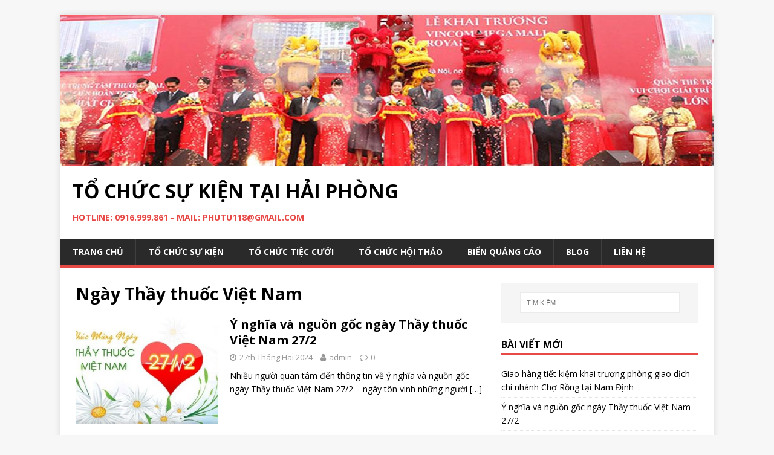

--- FILE ---
content_type: text/html; charset=UTF-8
request_url: https://www.sukienhaiphong.top/tag/ngay-thay-thuoc-viet-nam/
body_size: 5889
content:
<!DOCTYPE html>
<html class="no-js" dir="ltr" lang="vi"
	prefix="og: https://ogp.me/ns#" >
<head>
<meta charset="UTF-8">
<meta name="viewport" content="width=device-width, initial-scale=1.0">
<link rel="profile" href="http://gmpg.org/xfn/11" />
<title>Ngày Thầy thuốc Việt Nam - Tổ chức sự kiện tại Hải Phòng</title>

		<!-- All in One SEO 4.2.3.1 -->
		<meta name="robots" content="max-image-preview:large" />
		<link rel="canonical" href="https://www.sukienhaiphong.top/tag/ngay-thay-thuoc-viet-nam/" />
		<meta name="generator" content="All in One SEO (AIOSEO) 4.2.3.1 " />
		<script type="application/ld+json" class="aioseo-schema">
			{"@context":"https:\/\/schema.org","@graph":[{"@type":"WebSite","@id":"https:\/\/www.sukienhaiphong.top\/#website","url":"https:\/\/www.sukienhaiphong.top\/","name":"T\u1ed5 ch\u1ee9c s\u1ef1 ki\u1ec7n t\u1ea1i H\u1ea3i Ph\u00f2ng","description":"Hotline: 0916.999.861 - Mail: phutu118@gmail.com","inLanguage":"vi","publisher":{"@id":"https:\/\/www.sukienhaiphong.top\/#organization"}},{"@type":"Organization","@id":"https:\/\/www.sukienhaiphong.top\/#organization","name":"T\u1ed5 ch\u1ee9c s\u1ef1 ki\u1ec7n t\u1ea1i H\u1ea3i Ph\u00f2ng","url":"https:\/\/www.sukienhaiphong.top\/"},{"@type":"BreadcrumbList","@id":"https:\/\/www.sukienhaiphong.top\/tag\/ngay-thay-thuoc-viet-nam\/#breadcrumblist","itemListElement":[{"@type":"ListItem","@id":"https:\/\/www.sukienhaiphong.top\/#listItem","position":1,"item":{"@type":"WebPage","@id":"https:\/\/www.sukienhaiphong.top\/","name":"Home","description":"Hotline: 0916.999.861 - Mail: phutu118@gmail.com","url":"https:\/\/www.sukienhaiphong.top\/"},"nextItem":"https:\/\/www.sukienhaiphong.top\/tag\/ngay-thay-thuoc-viet-nam\/#listItem"},{"@type":"ListItem","@id":"https:\/\/www.sukienhaiphong.top\/tag\/ngay-thay-thuoc-viet-nam\/#listItem","position":2,"item":{"@type":"WebPage","@id":"https:\/\/www.sukienhaiphong.top\/tag\/ngay-thay-thuoc-viet-nam\/","name":"Ng\u00e0y Th\u1ea7y thu\u1ed1c Vi\u1ec7t Nam","url":"https:\/\/www.sukienhaiphong.top\/tag\/ngay-thay-thuoc-viet-nam\/"},"previousItem":"https:\/\/www.sukienhaiphong.top\/#listItem"}]},{"@type":"CollectionPage","@id":"https:\/\/www.sukienhaiphong.top\/tag\/ngay-thay-thuoc-viet-nam\/#collectionpage","url":"https:\/\/www.sukienhaiphong.top\/tag\/ngay-thay-thuoc-viet-nam\/","name":"Ng\u00e0y Th\u1ea7y thu\u1ed1c Vi\u1ec7t Nam - T\u1ed5 ch\u1ee9c s\u1ef1 ki\u1ec7n t\u1ea1i H\u1ea3i Ph\u00f2ng","inLanguage":"vi","isPartOf":{"@id":"https:\/\/www.sukienhaiphong.top\/#website"},"breadcrumb":{"@id":"https:\/\/www.sukienhaiphong.top\/tag\/ngay-thay-thuoc-viet-nam\/#breadcrumblist"}}]}
		</script>
		<!-- All in One SEO -->

<link rel='dns-prefetch' href='//fonts.googleapis.com' />
<link rel='dns-prefetch' href='//s.w.org' />
<link rel="alternate" type="application/rss+xml" title="Dòng thông tin Tổ chức sự kiện tại Hải Phòng &raquo;" href="https://www.sukienhaiphong.top/feed/" />
<link rel="alternate" type="application/rss+xml" title="Dòng phản hồi Tổ chức sự kiện tại Hải Phòng &raquo;" href="https://www.sukienhaiphong.top/comments/feed/" />
<link rel="alternate" type="application/rss+xml" title="Dòng thông tin cho Thẻ Tổ chức sự kiện tại Hải Phòng &raquo; Ngày Thầy thuốc Việt Nam" href="https://www.sukienhaiphong.top/tag/ngay-thay-thuoc-viet-nam/feed/" />
		<script type="text/javascript">
			window._wpemojiSettings = {"baseUrl":"https:\/\/s.w.org\/images\/core\/emoji\/11\/72x72\/","ext":".png","svgUrl":"https:\/\/s.w.org\/images\/core\/emoji\/11\/svg\/","svgExt":".svg","source":{"concatemoji":"https:\/\/www.sukienhaiphong.top\/wp-includes\/js\/wp-emoji-release.min.js?ver=4.9.28"}};
			!function(e,a,t){var n,r,o,i=a.createElement("canvas"),p=i.getContext&&i.getContext("2d");function s(e,t){var a=String.fromCharCode;p.clearRect(0,0,i.width,i.height),p.fillText(a.apply(this,e),0,0);e=i.toDataURL();return p.clearRect(0,0,i.width,i.height),p.fillText(a.apply(this,t),0,0),e===i.toDataURL()}function c(e){var t=a.createElement("script");t.src=e,t.defer=t.type="text/javascript",a.getElementsByTagName("head")[0].appendChild(t)}for(o=Array("flag","emoji"),t.supports={everything:!0,everythingExceptFlag:!0},r=0;r<o.length;r++)t.supports[o[r]]=function(e){if(!p||!p.fillText)return!1;switch(p.textBaseline="top",p.font="600 32px Arial",e){case"flag":return s([55356,56826,55356,56819],[55356,56826,8203,55356,56819])?!1:!s([55356,57332,56128,56423,56128,56418,56128,56421,56128,56430,56128,56423,56128,56447],[55356,57332,8203,56128,56423,8203,56128,56418,8203,56128,56421,8203,56128,56430,8203,56128,56423,8203,56128,56447]);case"emoji":return!s([55358,56760,9792,65039],[55358,56760,8203,9792,65039])}return!1}(o[r]),t.supports.everything=t.supports.everything&&t.supports[o[r]],"flag"!==o[r]&&(t.supports.everythingExceptFlag=t.supports.everythingExceptFlag&&t.supports[o[r]]);t.supports.everythingExceptFlag=t.supports.everythingExceptFlag&&!t.supports.flag,t.DOMReady=!1,t.readyCallback=function(){t.DOMReady=!0},t.supports.everything||(n=function(){t.readyCallback()},a.addEventListener?(a.addEventListener("DOMContentLoaded",n,!1),e.addEventListener("load",n,!1)):(e.attachEvent("onload",n),a.attachEvent("onreadystatechange",function(){"complete"===a.readyState&&t.readyCallback()})),(n=t.source||{}).concatemoji?c(n.concatemoji):n.wpemoji&&n.twemoji&&(c(n.twemoji),c(n.wpemoji)))}(window,document,window._wpemojiSettings);
		</script>
		<style type="text/css">
img.wp-smiley,
img.emoji {
	display: inline !important;
	border: none !important;
	box-shadow: none !important;
	height: 1em !important;
	width: 1em !important;
	margin: 0 .07em !important;
	vertical-align: -0.1em !important;
	background: none !important;
	padding: 0 !important;
}
</style>
<link rel='stylesheet' id='mh-google-fonts-css'  href='https://fonts.googleapis.com/css?family=Open+Sans:400,400italic,700,600' type='text/css' media='all' />
<link rel='stylesheet' id='mh-magazine-lite-css'  href='https://www.sukienhaiphong.top/wp-content/themes/mh-magazine-lite/style.css?ver=2.8.2' type='text/css' media='all' />
<link rel='stylesheet' id='mh-font-awesome-css'  href='https://www.sukienhaiphong.top/wp-content/themes/mh-magazine-lite/includes/font-awesome.min.css' type='text/css' media='all' />
<script type='text/javascript' src='https://www.sukienhaiphong.top/wp-includes/js/jquery/jquery.js?ver=1.12.4'></script>
<script type='text/javascript' src='https://www.sukienhaiphong.top/wp-includes/js/jquery/jquery-migrate.min.js?ver=1.4.1'></script>
<script type='text/javascript' src='https://www.sukienhaiphong.top/wp-content/themes/mh-magazine-lite/js/scripts.js?ver=2.8.2'></script>
<link rel='https://api.w.org/' href='https://www.sukienhaiphong.top/wp-json/' />
<link rel="EditURI" type="application/rsd+xml" title="RSD" href="https://www.sukienhaiphong.top/xmlrpc.php?rsd" />
<link rel="wlwmanifest" type="application/wlwmanifest+xml" href="https://www.sukienhaiphong.top/wp-includes/wlwmanifest.xml" /> 
<meta name="generator" content="WordPress 4.9.28" />

<!-- Call Now Button 0.4.0 by Jerry Rietveld (callnowbutton.com) -->
<style>#callnowbutton {display:none;} @media screen and (max-width:650px){#callnowbutton {display:block; position:fixed; text-decoration:none; z-index:2147483647;width:65px; height:65px; border-radius:50%; box-shadow: 0 3px 6px rgba(0, 0, 0, 0.3);transform: scale(1);bottom:15px; right:20px;background:url([data-uri]) center/45px 45px no-repeat #00bb00;}}#callnowbutton span{
						display: block;
						width: auto;
						background: rgba(243, 243, 243, 0.96);
						border-top:1px solid rgba(243, 243, 243, 1);
						position: absolute;right: 74px;
						border-radius: 5px;
						padding: 2px 15px;
						font-size: 15px;
						color: #505050;
						top: 20px;
						box-shadow: 0 1px 2px rgba(0, 0, 0, 0.2);
						word-break: keep-all;
						line-height: 1;	
					}</style>
<!--[if lt IE 9]>
<script src="https://www.sukienhaiphong.top/wp-content/themes/mh-magazine-lite/js/css3-mediaqueries.js"></script>
<![endif]-->
<link rel="icon" href="https://www.sukienhaiphong.top/wp-content/uploads/2018/10/cropped-ico-ptcvina-32x32.png" sizes="32x32" />
<link rel="icon" href="https://www.sukienhaiphong.top/wp-content/uploads/2018/10/cropped-ico-ptcvina-192x192.png" sizes="192x192" />
<link rel="apple-touch-icon-precomposed" href="https://www.sukienhaiphong.top/wp-content/uploads/2018/10/cropped-ico-ptcvina-180x180.png" />
<meta name="msapplication-TileImage" content="https://www.sukienhaiphong.top/wp-content/uploads/2018/10/cropped-ico-ptcvina-270x270.png" />
</head>
<body id="mh-mobile" class="archive tag tag-ngay-thay-thuoc-viet-nam tag-62 mh-right-sb" itemscope="itemscope" itemtype="http://schema.org/WebPage">
<div class="mh-container mh-container-outer">
<div class="mh-header-mobile-nav mh-clearfix"></div>
<header class="mh-header" itemscope="itemscope" itemtype="http://schema.org/WPHeader">
	<div class="mh-container mh-container-inner mh-row mh-clearfix">
		<div class="mh-custom-header mh-clearfix">
<a class="mh-header-image-link" href="https://www.sukienhaiphong.top/" title="Tổ chức sự kiện tại Hải Phòng" rel="home">
<img class="mh-header-image" src="https://www.sukienhaiphong.top/wp-content/uploads/2020/09/cropped-to-chuc-su-kien-hai-phong-ptcvina.jpg" height="250" width="1080" alt="Tổ chức sự kiện tại Hải Phòng" />
</a>
<div class="mh-site-identity">
<div class="mh-site-logo" role="banner" itemscope="itemscope" itemtype="http://schema.org/Brand">
<div class="mh-header-text">
<a class="mh-header-text-link" href="https://www.sukienhaiphong.top/" title="Tổ chức sự kiện tại Hải Phòng" rel="home">
<h2 class="mh-header-title">Tổ chức sự kiện tại Hải Phòng</h2>
<h3 class="mh-header-tagline">Hotline: 0916.999.861 - Mail: phutu118@gmail.com</h3>
</a>
</div>
</div>
</div>
</div>
	</div>
	<div class="mh-main-nav-wrap">
		<nav class="mh-navigation mh-main-nav mh-container mh-container-inner mh-clearfix" itemscope="itemscope" itemtype="http://schema.org/SiteNavigationElement">
			<div class="menu-menu-1-container"><ul id="menu-menu-1" class="menu"><li id="menu-item-6" class="menu-item menu-item-type-custom menu-item-object-custom menu-item-home menu-item-6"><a href="https://www.sukienhaiphong.top/">Trang chủ</a></li>
<li id="menu-item-13" class="menu-item menu-item-type-taxonomy menu-item-object-category menu-item-13"><a href="https://www.sukienhaiphong.top/category/to-chuc-su-kien/">Tổ chức sự kiện</a></li>
<li id="menu-item-17" class="menu-item menu-item-type-taxonomy menu-item-object-category menu-item-17"><a href="https://www.sukienhaiphong.top/category/to-chuc-tiec-cuoi/">Tổ chức tiệc cưới</a></li>
<li id="menu-item-18" class="menu-item menu-item-type-taxonomy menu-item-object-category menu-item-18"><a href="https://www.sukienhaiphong.top/category/to-chuc-hoi-thao/">Tổ chức hội thảo</a></li>
<li id="menu-item-31" class="menu-item menu-item-type-taxonomy menu-item-object-category menu-item-31"><a href="https://www.sukienhaiphong.top/category/bien-quang-cao/">Biển quảng cáo</a></li>
<li id="menu-item-62" class="menu-item menu-item-type-taxonomy menu-item-object-category menu-item-62"><a href="https://www.sukienhaiphong.top/category/blog/">Blog</a></li>
<li id="menu-item-33" class="menu-item menu-item-type-post_type menu-item-object-page menu-item-33"><a href="https://www.sukienhaiphong.top/lien-he/">Liên hệ</a></li>
</ul></div>		</nav>
	</div>
</header><div class="mh-wrapper mh-clearfix">
	<div id="main-content" class="mh-loop mh-content" role="main">			<header class="page-header"><h1 class="page-title">Ngày Thầy thuốc Việt Nam</h1>			</header><article class="mh-loop-item mh-clearfix post-490 post type-post status-publish format-standard has-post-thumbnail hentry category-blog tag-cong-ty-to-chuc-su-kien-hai-phong tag-ngay-thay-thuoc-viet-nam tag-ngay-thay-thuoc-viet-nam-27-2 tag-su-kien-hai-phong-tron-goi tag-to-chuc-le-dong-tho-hai-phong">
	<figure class="mh-loop-thumb">
		<a href="https://www.sukienhaiphong.top/y-nghia-va-nguon-goc-ngay-thay-thuoc-viet-nam-27-2/"><img width="326" height="245" src="https://www.sukienhaiphong.top/wp-content/uploads/2024/02/271-326x245.jpg" class="attachment-mh-magazine-lite-medium size-mh-magazine-lite-medium wp-post-image" alt="" srcset="https://www.sukienhaiphong.top/wp-content/uploads/2024/02/271-326x245.jpg 326w, https://www.sukienhaiphong.top/wp-content/uploads/2024/02/271-80x60.jpg 80w" sizes="(max-width: 326px) 100vw, 326px" />		</a>
	</figure>
	<div class="mh-loop-content mh-clearfix">
		<header class="mh-loop-header">
			<h3 class="entry-title mh-loop-title">
				<a href="https://www.sukienhaiphong.top/y-nghia-va-nguon-goc-ngay-thay-thuoc-viet-nam-27-2/" rel="bookmark">
					Ý nghĩa và nguồn gốc ngày Thầy thuốc Việt Nam 27/2				</a>
			</h3>
			<div class="mh-meta mh-loop-meta">
				<span class="mh-meta-date updated"><i class="fa fa-clock-o"></i>27th Tháng Hai 2024</span>
<span class="mh-meta-author author vcard"><i class="fa fa-user"></i><a class="fn" href="https://www.sukienhaiphong.top/author/admin/">admin</a></span>
<span class="mh-meta-comments"><i class="fa fa-comment-o"></i><a class="mh-comment-count-link" href="https://www.sukienhaiphong.top/y-nghia-va-nguon-goc-ngay-thay-thuoc-viet-nam-27-2/#mh-comments">0</a></span>
			</div>
		</header>
		<div class="mh-loop-excerpt">
			<div class="mh-excerpt"><p>Nhiều người quan tâm đến thông tin về ý nghĩa và nguồn gốc ngày Thầy thuốc Việt Nam 27/2 – ngày tôn vinh những người <a class="mh-excerpt-more" href="https://www.sukienhaiphong.top/y-nghia-va-nguon-goc-ngay-thay-thuoc-viet-nam-27-2/" title="Ý nghĩa và nguồn gốc ngày Thầy thuốc Việt Nam 27/2">[&#8230;]</a></p>
</div>		</div>
	</div>
</article>	</div>
	<aside class="mh-widget-col-1 mh-sidebar" itemscope="itemscope" itemtype="http://schema.org/WPSideBar"><div id="search-2" class="mh-widget widget_search"><form role="search" method="get" class="search-form" action="https://www.sukienhaiphong.top/">
				<label>
					<span class="screen-reader-text">Tìm kiếm cho:</span>
					<input type="search" class="search-field" placeholder="Tìm kiếm &hellip;" value="" name="s" />
				</label>
				<input type="submit" class="search-submit" value="Tìm kiếm" />
			</form></div>		<div id="recent-posts-2" class="mh-widget widget_recent_entries">		<h4 class="mh-widget-title"><span class="mh-widget-title-inner">Bài viết mới</span></h4>		<ul>
											<li>
					<a href="https://www.sukienhaiphong.top/giao-hang-tiet-kiem-khai-truong-phong-giao-dich-chi-nhanh-cho-rong-tai-nam-dinh/">Giao hàng tiết kiệm khai trương phòng giao dịch chi nhánh Chợ Rồng tại Nam Định</a>
									</li>
											<li>
					<a href="https://www.sukienhaiphong.top/y-nghia-va-nguon-goc-ngay-thay-thuoc-viet-nam-27-2/">Ý nghĩa và nguồn gốc ngày Thầy thuốc Việt Nam 27/2</a>
									</li>
											<li>
					<a href="https://www.sukienhaiphong.top/tro-choi-trong-tiec-tat-nien-mot-phan-khong-the-thieu-cho-bua-tiec-soi-dong/">Trò chơi trong tiệc tất niên &#8211; Một phần không thể thiếu cho bữa tiệc sôi động</a>
									</li>
											<li>
					<a href="https://www.sukienhaiphong.top/bi-quyet-de-co-mot-bua-tiec-tat-nien-vua-an-tuong-vua-doc-dao/">Bí quyết để có một bữa tiệc tất niên vừa ấn tượng, vừa độc đáo</a>
									</li>
											<li>
					<a href="https://www.sukienhaiphong.top/lam-the-nao-de-to-chuc-bua-tiec-tat-nien-cuoi-nam-that-an-tuong/">Làm thế nào để tổ chức bữa tiệc tất niên cuối năm thật ấn tượng?</a>
									</li>
					</ul>
		</div><div id="categories-2" class="mh-widget widget_categories"><h4 class="mh-widget-title"><span class="mh-widget-title-inner">Chuyên mục</span></h4>		<ul>
	<li class="cat-item cat-item-8"><a href="https://www.sukienhaiphong.top/category/bien-quang-cao/" >Biển quảng cáo</a>
</li>
	<li class="cat-item cat-item-10"><a href="https://www.sukienhaiphong.top/category/blog/" >Blog</a>
</li>
	<li class="cat-item cat-item-7"><a href="https://www.sukienhaiphong.top/category/to-chuc-hoi-thao/" >Tổ chức hội thảo</a>
</li>
	<li class="cat-item cat-item-5"><a href="https://www.sukienhaiphong.top/category/to-chuc-su-kien/" >Tổ chức sự kiện</a>
</li>
	<li class="cat-item cat-item-1"><a href="https://www.sukienhaiphong.top/category/uncategorised/" >Uncategorised</a>
</li>
		</ul>
</div></aside></div>
<div class="mh-copyright-wrap">
	<div class="mh-container mh-container-inner mh-clearfix">
		<p class="mh-copyright"><b>Copyright &copy; CÔNG TY CỔ PHẦN TRUYỀN THÔNG VÀ DỊCH VỤ PTC VINA</b></p>
		<p class="mh-copyright">Địa chỉ: Hải Dương – Hotline: 0916 999 861</p>
		<p class="mh-copyright">VP Hà Nội: 0936.992.103 - VP Hải Phòng: 0936.992.202</p>
		<p class="mh-copyright">VP Bắc Ninh, Bắc Giang: 0916.999.861 - VP Hưng Yên: 0936.992.106</p>
		<p class="mh-copyright">VP Hạ Long: 0936.992.101 - Email: phutu118@gmail.com</p>
	</div>
</div>
</div><!-- .mh-container-outer -->
<a href="tel:0936992202" id="callnowbutton" ><span>Tổng&nbsp;đài&nbsp;tư&nbsp;vấn</span></a><script type='text/javascript' src='https://www.sukienhaiphong.top/wp-includes/js/wp-embed.min.js?ver=4.9.28'></script>
</body>
</html>